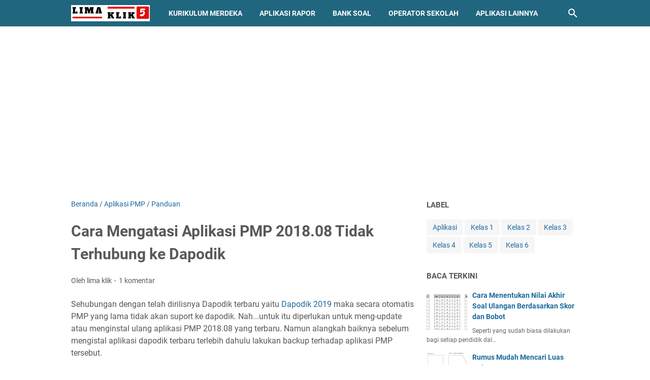

--- FILE ---
content_type: text/html; charset=utf-8
request_url: https://www.google.com/recaptcha/api2/aframe
body_size: 267
content:
<!DOCTYPE HTML><html><head><meta http-equiv="content-type" content="text/html; charset=UTF-8"></head><body><script nonce="EnX3uTDO77sRgKa2-8gJOQ">/** Anti-fraud and anti-abuse applications only. See google.com/recaptcha */ try{var clients={'sodar':'https://pagead2.googlesyndication.com/pagead/sodar?'};window.addEventListener("message",function(a){try{if(a.source===window.parent){var b=JSON.parse(a.data);var c=clients[b['id']];if(c){var d=document.createElement('img');d.src=c+b['params']+'&rc='+(localStorage.getItem("rc::a")?sessionStorage.getItem("rc::b"):"");window.document.body.appendChild(d);sessionStorage.setItem("rc::e",parseInt(sessionStorage.getItem("rc::e")||0)+1);localStorage.setItem("rc::h",'1763774123255');}}}catch(b){}});window.parent.postMessage("_grecaptcha_ready", "*");}catch(b){}</script></body></html>

--- FILE ---
content_type: text/javascript; charset=UTF-8
request_url: https://www.limaklik.com/feeds/posts/summary/-/Panduan?alt=json-in-script&callback=bacaJuga&max-results=5
body_size: 3539
content:
// API callback
bacaJuga({"version":"1.0","encoding":"UTF-8","feed":{"xmlns":"http://www.w3.org/2005/Atom","xmlns$openSearch":"http://a9.com/-/spec/opensearchrss/1.0/","xmlns$blogger":"http://schemas.google.com/blogger/2008","xmlns$georss":"http://www.georss.org/georss","xmlns$gd":"http://schemas.google.com/g/2005","xmlns$thr":"http://purl.org/syndication/thread/1.0","id":{"$t":"tag:blogger.com,1999:blog-4269862056622897843"},"updated":{"$t":"2025-11-09T11:37:42.237+07:00"},"category":[{"term":"Pendidikan"},{"term":"Tips Guru"},{"term":"Belajar"},{"term":"Tips Operator"},{"term":"Inspiration"},{"term":"Panduan"},{"term":"BSE"},{"term":"Kurikulum"},{"term":"Bank Soal"},{"term":"Matematika"},{"term":"Peraturan"},{"term":"Mapel SD"},{"term":"Aplikasi"},{"term":"Aplikasi Dapodik"},{"term":"Siswa Baca"},{"term":"Kurikulum Merdeka"},{"term":"Kelas 5"},{"term":"Kelas 6"},{"term":"USBN"},{"term":"Perangkat"},{"term":"Permendikbud"},{"term":"Aplikasi Rapor"},{"term":"IPA"},{"term":"Penilaian"},{"term":"Tema"},{"term":"Kelas 4"},{"term":"Kelas 3"},{"term":"OSN SD"},{"term":"PKn"},{"term":"UTS\/UKK"},{"term":"Analisis"},{"term":"B.Indonesia"},{"term":"Blog Guru"},{"term":"IPS"},{"term":"Kelas 1"},{"term":"Aplikasi PMP"},{"term":"KKM"},{"term":"Kalender Pendidikan"},{"term":"Kelas 2"},{"term":"Agama"},{"term":"Budi Pekerti"},{"term":"Kisi-kisi"},{"term":"SBDP"},{"term":"Silabus"},{"term":"Akreditasi"},{"term":"Permendikbudristek"},{"term":"Sekolah"}],"title":{"type":"text","$t":"Lima Klik"},"subtitle":{"type":"html","$t":"Blog dengan berbagai informasi seputar Pendidikan, Info Dapodik, tips dalam belajar dan Soal - soal ulangan"},"link":[{"rel":"http://schemas.google.com/g/2005#feed","type":"application/atom+xml","href":"https:\/\/www.limaklik.com\/feeds\/posts\/summary"},{"rel":"self","type":"application/atom+xml","href":"https:\/\/www.blogger.com\/feeds\/4269862056622897843\/posts\/summary\/-\/Panduan?alt=json-in-script\u0026max-results=5"},{"rel":"alternate","type":"text/html","href":"https:\/\/www.limaklik.com\/search\/label\/Panduan"},{"rel":"hub","href":"http://pubsubhubbub.appspot.com/"},{"rel":"next","type":"application/atom+xml","href":"https:\/\/www.blogger.com\/feeds\/4269862056622897843\/posts\/summary\/-\/Panduan\/-\/Panduan?alt=json-in-script\u0026start-index=6\u0026max-results=5"}],"author":[{"name":{"$t":"Seo Warta"},"uri":{"$t":"http:\/\/www.blogger.com\/profile\/17841547841345151804"},"email":{"$t":"noreply@blogger.com"},"gd$image":{"rel":"http://schemas.google.com/g/2005#thumbnail","width":"16","height":"16","src":"https:\/\/img1.blogblog.com\/img\/b16-rounded.gif"}}],"generator":{"version":"7.00","uri":"http://www.blogger.com","$t":"Blogger"},"openSearch$totalResults":{"$t":"23"},"openSearch$startIndex":{"$t":"1"},"openSearch$itemsPerPage":{"$t":"5"},"entry":[{"id":{"$t":"tag:blogger.com,1999:blog-4269862056622897843.post-8469226455749670880"},"published":{"$t":"2023-03-02T17:18:00.002+07:00"},"updated":{"$t":"2023-03-02T17:20:03.282+07:00"},"category":[{"scheme":"http://www.blogger.com/atom/ns#","term":"Panduan"},{"scheme":"http://www.blogger.com/atom/ns#","term":"Tips Operator"}],"title":{"type":"text","$t":"Reset Pasword Akun Belajar id untuk Admin dan Guru"},"summary":{"type":"text","$t":"Kelebihan Akun Belajar idAkun pembelajaran mempunyai beragam kelebihan dari akun Google biasa, salah satunya ialah mempunyai kapasitas penyimpanan Drive 100 GB. Hal ini tentu sangat membantu guru dalam menyimpan file-file yang dapat mendukung pembelajaran tanpa takut kekurangan ruang penyimpanan.INFO PENTINGTelah dirilis fitur ‘Reset Password’ untuk mengubah atau reset kata sandi secara mandiri. "},"link":[{"rel":"replies","type":"application/atom+xml","href":"https:\/\/www.limaklik.com\/feeds\/8469226455749670880\/comments\/default","title":"Posting Komentar"},{"rel":"replies","type":"text/html","href":"https:\/\/www.limaklik.com\/2023\/03\/reset-pasword-akun-belajar-id-untuk.html#comment-form","title":"0 Komentar"},{"rel":"edit","type":"application/atom+xml","href":"https:\/\/www.blogger.com\/feeds\/4269862056622897843\/posts\/default\/8469226455749670880"},{"rel":"self","type":"application/atom+xml","href":"https:\/\/www.blogger.com\/feeds\/4269862056622897843\/posts\/default\/8469226455749670880"},{"rel":"alternate","type":"text/html","href":"https:\/\/www.limaklik.com\/2023\/03\/reset-pasword-akun-belajar-id-untuk.html","title":"Reset Pasword Akun Belajar id untuk Admin dan Guru"}],"author":[{"name":{"$t":"lima klik"},"uri":{"$t":"http:\/\/www.blogger.com\/profile\/11719139592037422942"},"email":{"$t":"noreply@blogger.com"},"gd$image":{"rel":"http://schemas.google.com/g/2005#thumbnail","width":"32","height":"32","src":"\/\/blogger.googleusercontent.com\/img\/b\/R29vZ2xl\/AVvXsEjnyPplA5ug5TfdkSiBbOoCOGXhwvKDJrWAwMJYa76NbOMyADETF2aBrYQJBiw6wj8q7YZPHXUZ37NYpttWKDaMFzyO65dOLH8BZ98cgWs5tVI_TnBRzm0cdIqf97LLOkfbJmAqr9SPWnOjT7cgY4Et019P2Y26xmmSaF9C0qMyykQ3rQ\/s220\/channel%20baru.png"}}],"media$thumbnail":{"xmlns$media":"http://search.yahoo.com/mrss/","url":"https:\/\/blogger.googleusercontent.com\/img\/b\/R29vZ2xl\/AVvXsEjSS9_OnrCnA0za-QIpzMl126k5tOe39MZ9jvtQzaAwTgQWLOnLFSRTqbHE739x1QMbqkD1P5pROHVP3r4L6tsm_kd3s1WF1U2kjGt114G2Ky86BOgPR2k0NlAnOhj-HOV_WvVzRrUpF_dsBDN29ieal0ldOOln4PbAL7kIRDoIehASfD80uHp51OPM_g\/s72-w400-h131-c\/belajar%20id.png","height":"72","width":"72"},"thr$total":{"$t":"0"}},{"id":{"$t":"tag:blogger.com,1999:blog-4269862056622897843.post-7677610131632869852"},"published":{"$t":"2022-06-16T14:35:00.001+07:00"},"updated":{"$t":"2022-06-16T14:35:33.191+07:00"},"category":[{"scheme":"http://www.blogger.com/atom/ns#","term":"Kurikulum Merdeka"},{"scheme":"http://www.blogger.com/atom/ns#","term":"Panduan"}],"title":{"type":"text","$t":"Panduan Pengembangan Projek Penguatan Profil Pelajar Pancasila"},"summary":{"type":"text","$t":"\u0026nbsp;Panduan Pengembangan Projek Penguatan Profil Pelajar Pancasila ini disusun untuk membantu pendidik dan kepala satuan pendidikan dalam mengembangkan projek penguatan Profil Pelajar Pancasila. Panduan ini diharapkan menjadi salah satu sumber informasi yang dapat dirujuk oleh pendidik dalam merancang dan melaksanakan projek.Panduan ini memuat prinsip-prinsip, komponen-komponen, tahapan, "},"link":[{"rel":"replies","type":"application/atom+xml","href":"https:\/\/www.limaklik.com\/feeds\/7677610131632869852\/comments\/default","title":"Posting Komentar"},{"rel":"replies","type":"text/html","href":"https:\/\/www.limaklik.com\/2022\/06\/Panduan Pengembangan Projek Penguatan Profil Pelajar Pancasila.html#comment-form","title":"0 Komentar"},{"rel":"edit","type":"application/atom+xml","href":"https:\/\/www.blogger.com\/feeds\/4269862056622897843\/posts\/default\/7677610131632869852"},{"rel":"self","type":"application/atom+xml","href":"https:\/\/www.blogger.com\/feeds\/4269862056622897843\/posts\/default\/7677610131632869852"},{"rel":"alternate","type":"text/html","href":"https:\/\/www.limaklik.com\/2022\/06\/Panduan Pengembangan Projek Penguatan Profil Pelajar Pancasila.html","title":"Panduan Pengembangan Projek Penguatan Profil Pelajar Pancasila"}],"author":[{"name":{"$t":"lima klik"},"uri":{"$t":"http:\/\/www.blogger.com\/profile\/11719139592037422942"},"email":{"$t":"noreply@blogger.com"},"gd$image":{"rel":"http://schemas.google.com/g/2005#thumbnail","width":"32","height":"32","src":"\/\/blogger.googleusercontent.com\/img\/b\/R29vZ2xl\/AVvXsEjnyPplA5ug5TfdkSiBbOoCOGXhwvKDJrWAwMJYa76NbOMyADETF2aBrYQJBiw6wj8q7YZPHXUZ37NYpttWKDaMFzyO65dOLH8BZ98cgWs5tVI_TnBRzm0cdIqf97LLOkfbJmAqr9SPWnOjT7cgY4Et019P2Y26xmmSaF9C0qMyykQ3rQ\/s220\/channel%20baru.png"}}],"media$thumbnail":{"xmlns$media":"http://search.yahoo.com/mrss/","url":"https:\/\/blogger.googleusercontent.com\/img\/b\/R29vZ2xl\/AVvXsEgEtZBvh-qjRADu5S80I26xxZcH0IJZ3SzGPAEa5FcqVhqXh8mB4wyJerDAoAQJ0_tnmSnNZ_HdbTE8CXScaDrD9wd3Lzhc10O1fxy_YW7MBsVBCVwWOZ354rZTi-5b2WQ2rRrJcJ43tbuijLzpit20NP-TCC9gmV3n3twsY_pq2oMk-0UEDpYqC2J1Rw\/s72-c\/Profil%20Pancasila.jpg","height":"72","width":"72"},"thr$total":{"$t":"0"}},{"id":{"$t":"tag:blogger.com,1999:blog-4269862056622897843.post-7663617384470065080"},"published":{"$t":"2022-01-09T08:30:00.003+07:00"},"updated":{"$t":"2022-01-09T08:40:15.198+07:00"},"category":[{"scheme":"http://www.blogger.com/atom/ns#","term":"Panduan"},{"scheme":"http://www.blogger.com/atom/ns#","term":"Pendidikan"}],"title":{"type":"text","$t":"Contoh SOP dan Panduan Pembelajaran Tatap Muka Mengacu pada SKB 4 Menteri Terbaru"},"summary":{"type":"text","$t":"Pada SKB 4 Menteri yaitu\u0026nbsp; Surat Keputusan Bersama Menteri Pendidikan dan Kebudayaan Riset dan Teknologi Nomor 05\/KB\/2021, Menteri Agama\u0026nbsp;\u0026nbsp;Nomor 1347 tahun 2021, Menteri Kesehatan Nomor HK.01.08\/ MENKES\/6678\/2021, dan Menteri Dalam Negeri Republik Indonesia Nomor 443-5847 tahun 2021 Tentang Panduan penyelenggaraan Pembelajaran Di Masa Pandemi Corona Virus Disease 2019 (COVID-19) "},"link":[{"rel":"replies","type":"application/atom+xml","href":"https:\/\/www.limaklik.com\/feeds\/7663617384470065080\/comments\/default","title":"Posting Komentar"},{"rel":"replies","type":"text/html","href":"https:\/\/www.limaklik.com\/2022\/01\/contoh-sop-dan-panduan-pembelajaran.html#comment-form","title":"0 Komentar"},{"rel":"edit","type":"application/atom+xml","href":"https:\/\/www.blogger.com\/feeds\/4269862056622897843\/posts\/default\/7663617384470065080"},{"rel":"self","type":"application/atom+xml","href":"https:\/\/www.blogger.com\/feeds\/4269862056622897843\/posts\/default\/7663617384470065080"},{"rel":"alternate","type":"text/html","href":"https:\/\/www.limaklik.com\/2022\/01\/contoh-sop-dan-panduan-pembelajaran.html","title":"Contoh SOP dan Panduan Pembelajaran Tatap Muka Mengacu pada SKB 4 Menteri Terbaru"}],"author":[{"name":{"$t":"lima klik"},"uri":{"$t":"http:\/\/www.blogger.com\/profile\/11719139592037422942"},"email":{"$t":"noreply@blogger.com"},"gd$image":{"rel":"http://schemas.google.com/g/2005#thumbnail","width":"32","height":"32","src":"\/\/blogger.googleusercontent.com\/img\/b\/R29vZ2xl\/AVvXsEjnyPplA5ug5TfdkSiBbOoCOGXhwvKDJrWAwMJYa76NbOMyADETF2aBrYQJBiw6wj8q7YZPHXUZ37NYpttWKDaMFzyO65dOLH8BZ98cgWs5tVI_TnBRzm0cdIqf97LLOkfbJmAqr9SPWnOjT7cgY4Et019P2Y26xmmSaF9C0qMyykQ3rQ\/s220\/channel%20baru.png"}}],"media$thumbnail":{"xmlns$media":"http://search.yahoo.com/mrss/","url":"https:\/\/blogger.googleusercontent.com\/img\/a\/AVvXsEga59qe6tN_QhevR2Rshi-V3zkhrNxJjDUXzz-C82RTPQoKiC3lyPyJzb5wl6fXimeVn3rJzN9EJ2m-wGTizMzwUqBxKc7dEU4Dj77f_q2o3Rw3KxM-_1zTjCE4OfU6HTJEii1etokz7WU-DfErL5V2JI12Z2MPZgqs98e8ICSKGrnE-JtCw1n-P55Pow=s72-c","height":"72","width":"72"},"thr$total":{"$t":"0"}},{"id":{"$t":"tag:blogger.com,1999:blog-4269862056622897843.post-6031101829480499956"},"published":{"$t":"2021-08-22T13:10:00.001+07:00"},"updated":{"$t":"2021-08-22T13:10:23.011+07:00"},"category":[{"scheme":"http://www.blogger.com/atom/ns#","term":"Panduan"},{"scheme":"http://www.blogger.com/atom/ns#","term":"Pendidikan"},{"scheme":"http://www.blogger.com/atom/ns#","term":"USBN"}],"title":{"type":"text","$t":"POS Penyelenggaraan Asesmen Nasional 2021"},"summary":{"type":"text","$t":"Bahwa untuk melaksanakan ketentuan Pasal 12 Peraturan Menteri Pendidikan, Kebudayaan, Riset, dan Teknologi Nomor 17 Tahun 2021 tentang Asesmen Nasional, perlu menetapkan Peraturan Kepala Badan Standar, Kurikulum, dan Asesmen Pendidikan tentang Prosedur Operasional Standar Penyelenggaraan Asesmen Nasional Tahun 2021;Dalam Peraturam Kepala Badan ini yang dimaksud dengan:Prosedur Operasi Standar "},"link":[{"rel":"replies","type":"application/atom+xml","href":"https:\/\/www.limaklik.com\/feeds\/6031101829480499956\/comments\/default","title":"Posting Komentar"},{"rel":"replies","type":"text/html","href":"https:\/\/www.limaklik.com\/2021\/08\/pos-penyelenggaraan-asesmen-nasional.html#comment-form","title":"0 Komentar"},{"rel":"edit","type":"application/atom+xml","href":"https:\/\/www.blogger.com\/feeds\/4269862056622897843\/posts\/default\/6031101829480499956"},{"rel":"self","type":"application/atom+xml","href":"https:\/\/www.blogger.com\/feeds\/4269862056622897843\/posts\/default\/6031101829480499956"},{"rel":"alternate","type":"text/html","href":"https:\/\/www.limaklik.com\/2021\/08\/pos-penyelenggaraan-asesmen-nasional.html","title":"POS Penyelenggaraan Asesmen Nasional 2021"}],"author":[{"name":{"$t":"lima klik"},"uri":{"$t":"http:\/\/www.blogger.com\/profile\/11719139592037422942"},"email":{"$t":"noreply@blogger.com"},"gd$image":{"rel":"http://schemas.google.com/g/2005#thumbnail","width":"32","height":"32","src":"\/\/blogger.googleusercontent.com\/img\/b\/R29vZ2xl\/AVvXsEjnyPplA5ug5TfdkSiBbOoCOGXhwvKDJrWAwMJYa76NbOMyADETF2aBrYQJBiw6wj8q7YZPHXUZ37NYpttWKDaMFzyO65dOLH8BZ98cgWs5tVI_TnBRzm0cdIqf97LLOkfbJmAqr9SPWnOjT7cgY4Et019P2Y26xmmSaF9C0qMyykQ3rQ\/s220\/channel%20baru.png"}}],"media$thumbnail":{"xmlns$media":"http://search.yahoo.com/mrss/","url":"https:\/\/blogger.googleusercontent.com\/img\/b\/R29vZ2xl\/AVvXsEh0Soext6Y7dY8rl1HolsnhzEF-SWwiGV5SynhyphenhyphenTFYlDDZAiMskRZ8IS_VKvWINwUcLKXYyqAlun_decqnSDP1e7Y6Smti-HYgGh0SOdloKRcdUkigXBj9iNPvYtnAkRoTjij8BZ_pTEIw1\/s72-c\/pos+an.png","height":"72","width":"72"},"thr$total":{"$t":"0"}},{"id":{"$t":"tag:blogger.com,1999:blog-4269862056622897843.post-3357928299538376542"},"published":{"$t":"2020-03-17T20:44:00.000+07:00"},"updated":{"$t":"2020-03-17T20:44:42.853+07:00"},"category":[{"scheme":"http://www.blogger.com/atom/ns#","term":"Panduan"},{"scheme":"http://www.blogger.com/atom/ns#","term":"Pendidikan"},{"scheme":"http://www.blogger.com/atom/ns#","term":"Tips Guru"}],"title":{"type":"text","$t":"Cara Membuat Tugas Online dengan Google Form"},"summary":{"type":"text","$t":"Seiring perkembangan zaman, cara belajarpun ada banyak cara yang bisa dilakukan. Beberapa tugas siswa bisa dikerjakan secara daring. Dengan membuat kelompok-kelompok belajar online seperti group whatsapp, telegram, google clasroom atau yang lainnya.\n\nKhusu kali ini saya akan berbagi tutorial tentang cara bagaimana sih membuat tugas - tugas online menggunakan google formulir yang memang sudah "},"link":[{"rel":"replies","type":"application/atom+xml","href":"https:\/\/www.limaklik.com\/feeds\/3357928299538376542\/comments\/default","title":"Posting Komentar"},{"rel":"replies","type":"text/html","href":"https:\/\/www.limaklik.com\/2020\/03\/cara-membuat-tugas-online-dengan-google-form.html#comment-form","title":"0 Komentar"},{"rel":"edit","type":"application/atom+xml","href":"https:\/\/www.blogger.com\/feeds\/4269862056622897843\/posts\/default\/3357928299538376542"},{"rel":"self","type":"application/atom+xml","href":"https:\/\/www.blogger.com\/feeds\/4269862056622897843\/posts\/default\/3357928299538376542"},{"rel":"alternate","type":"text/html","href":"https:\/\/www.limaklik.com\/2020\/03\/cara-membuat-tugas-online-dengan-google-form.html","title":"Cara Membuat Tugas Online dengan Google Form"}],"author":[{"name":{"$t":"lima klik"},"uri":{"$t":"http:\/\/www.blogger.com\/profile\/11719139592037422942"},"email":{"$t":"noreply@blogger.com"},"gd$image":{"rel":"http://schemas.google.com/g/2005#thumbnail","width":"32","height":"32","src":"\/\/blogger.googleusercontent.com\/img\/b\/R29vZ2xl\/AVvXsEjnyPplA5ug5TfdkSiBbOoCOGXhwvKDJrWAwMJYa76NbOMyADETF2aBrYQJBiw6wj8q7YZPHXUZ37NYpttWKDaMFzyO65dOLH8BZ98cgWs5tVI_TnBRzm0cdIqf97LLOkfbJmAqr9SPWnOjT7cgY4Et019P2Y26xmmSaF9C0qMyykQ3rQ\/s220\/channel%20baru.png"}}],"media$thumbnail":{"xmlns$media":"http://search.yahoo.com/mrss/","url":"https:\/\/blogger.googleusercontent.com\/img\/b\/R29vZ2xl\/AVvXsEg2IqyaJ90Et_IBkmXYoGab_eWrUgBvFMOd_0EhwNn6IuzMX9HgorOAjEuU0H6k7lsme2rDbX2V0SGZXBmLdyUcUZ6HHUOBbIOCkUav2w5X6ESDpGr_8pOBe_LmJoAT9Vt4Zhzk_9sHAT_V\/s72-c\/form.jpg","height":"72","width":"72"},"thr$total":{"$t":"0"}}]}});

--- FILE ---
content_type: text/javascript; charset=UTF-8
request_url: https://www.limaklik.com/feeds/posts/default/-/Panduan?alt=json-in-script&orderby=updated&start-index=14&max-results=5&callback=msRelatedPosts
body_size: 3446
content:
// API callback
msRelatedPosts({"version":"1.0","encoding":"UTF-8","feed":{"xmlns":"http://www.w3.org/2005/Atom","xmlns$openSearch":"http://a9.com/-/spec/opensearchrss/1.0/","xmlns$blogger":"http://schemas.google.com/blogger/2008","xmlns$georss":"http://www.georss.org/georss","xmlns$gd":"http://schemas.google.com/g/2005","xmlns$thr":"http://purl.org/syndication/thread/1.0","id":{"$t":"tag:blogger.com,1999:blog-4269862056622897843"},"updated":{"$t":"2025-11-09T11:37:42.237+07:00"},"category":[{"term":"Pendidikan"},{"term":"Tips Guru"},{"term":"Belajar"},{"term":"Tips Operator"},{"term":"Inspiration"},{"term":"Panduan"},{"term":"BSE"},{"term":"Kurikulum"},{"term":"Bank Soal"},{"term":"Matematika"},{"term":"Peraturan"},{"term":"Mapel SD"},{"term":"Aplikasi"},{"term":"Aplikasi Dapodik"},{"term":"Siswa Baca"},{"term":"Kurikulum Merdeka"},{"term":"Kelas 5"},{"term":"Kelas 6"},{"term":"USBN"},{"term":"Perangkat"},{"term":"Permendikbud"},{"term":"Aplikasi Rapor"},{"term":"IPA"},{"term":"Penilaian"},{"term":"Tema"},{"term":"Kelas 4"},{"term":"Kelas 3"},{"term":"OSN SD"},{"term":"PKn"},{"term":"UTS\/UKK"},{"term":"Analisis"},{"term":"B.Indonesia"},{"term":"Blog Guru"},{"term":"IPS"},{"term":"Kelas 1"},{"term":"Aplikasi PMP"},{"term":"KKM"},{"term":"Kalender Pendidikan"},{"term":"Kelas 2"},{"term":"Agama"},{"term":"Budi Pekerti"},{"term":"Kisi-kisi"},{"term":"SBDP"},{"term":"Silabus"},{"term":"Akreditasi"},{"term":"Permendikbudristek"},{"term":"Sekolah"}],"title":{"type":"text","$t":"Lima Klik"},"subtitle":{"type":"html","$t":"Blog dengan berbagai informasi seputar Pendidikan, Info Dapodik, tips dalam belajar dan Soal - soal ulangan"},"link":[{"rel":"http://schemas.google.com/g/2005#feed","type":"application/atom+xml","href":"https:\/\/www.limaklik.com\/feeds\/posts\/default"},{"rel":"self","type":"application/atom+xml","href":"https:\/\/www.blogger.com\/feeds\/4269862056622897843\/posts\/default\/-\/Panduan?alt=json-in-script\u0026start-index=14\u0026max-results=5\u0026orderby=updated"},{"rel":"alternate","type":"text/html","href":"https:\/\/www.limaklik.com\/search\/label\/Panduan"},{"rel":"hub","href":"http://pubsubhubbub.appspot.com/"},{"rel":"previous","type":"application/atom+xml","href":"https:\/\/www.blogger.com\/feeds\/4269862056622897843\/posts\/default\/-\/Panduan\/-\/Panduan?alt=json-in-script\u0026start-index=9\u0026max-results=5\u0026orderby=updated"},{"rel":"next","type":"application/atom+xml","href":"https:\/\/www.blogger.com\/feeds\/4269862056622897843\/posts\/default\/-\/Panduan\/-\/Panduan?alt=json-in-script\u0026start-index=19\u0026max-results=5\u0026orderby=updated"}],"author":[{"name":{"$t":"Seo Warta"},"uri":{"$t":"http:\/\/www.blogger.com\/profile\/17841547841345151804"},"email":{"$t":"noreply@blogger.com"},"gd$image":{"rel":"http://schemas.google.com/g/2005#thumbnail","width":"16","height":"16","src":"https:\/\/img1.blogblog.com\/img\/b16-rounded.gif"}}],"generator":{"version":"7.00","uri":"http://www.blogger.com","$t":"Blogger"},"openSearch$totalResults":{"$t":"23"},"openSearch$startIndex":{"$t":"14"},"openSearch$itemsPerPage":{"$t":"5"},"entry":[{"id":{"$t":"tag:blogger.com,1999:blog-4269862056622897843.post-349277202398314828"},"published":{"$t":"2018-10-14T20:03:00.000+07:00"},"updated":{"$t":"2018-10-14T20:03:30.129+07:00"},"category":[{"scheme":"http://www.blogger.com/atom/ns#","term":"Panduan"},{"scheme":"http://www.blogger.com/atom/ns#","term":"Tips Operator"}],"title":{"type":"text","$t":"Materi Bimtek Dapodik Dasar dan Menengah (RKAS) Tahun 2018"},"summary":{"type":"text","$t":"Dalam kesempatan ini saya ingin berbagi tentang materi Bimbingan Teknis Data Pokok Pendidikan Dasar dan Menengah (RKAS) Tahun 2018 yang saya ikuti pada tanggal 08 s.d. 10 Oktober bertempat di LPMP Bali bersama rekan - rekan operator lain di Kabupaten\/Kota yang ada di Bali.\n\nAdapun yang melatar belakangi diadakan Bimtek ini sesuai Buku Panduan yang di didapat adalah :\n\n\n\n\nLatar Belakang\n\nData "},"link":[{"rel":"replies","type":"application/atom+xml","href":"https:\/\/www.limaklik.com\/feeds\/349277202398314828\/comments\/default","title":"Posting Komentar"},{"rel":"replies","type":"text/html","href":"https:\/\/www.limaklik.com\/2018\/10\/materi-bimtek-dapodik-dasar-dan-menengah.html#comment-form","title":"1 Komentar"},{"rel":"edit","type":"application/atom+xml","href":"https:\/\/www.blogger.com\/feeds\/4269862056622897843\/posts\/default\/349277202398314828"},{"rel":"self","type":"application/atom+xml","href":"https:\/\/www.blogger.com\/feeds\/4269862056622897843\/posts\/default\/349277202398314828"},{"rel":"alternate","type":"text/html","href":"https:\/\/www.limaklik.com\/2018\/10\/materi-bimtek-dapodik-dasar-dan-menengah.html","title":"Materi Bimtek Dapodik Dasar dan Menengah (RKAS) Tahun 2018"}],"author":[{"name":{"$t":"lima klik"},"uri":{"$t":"http:\/\/www.blogger.com\/profile\/11719139592037422942"},"email":{"$t":"noreply@blogger.com"},"gd$image":{"rel":"http://schemas.google.com/g/2005#thumbnail","width":"32","height":"32","src":"\/\/blogger.googleusercontent.com\/img\/b\/R29vZ2xl\/AVvXsEjnyPplA5ug5TfdkSiBbOoCOGXhwvKDJrWAwMJYa76NbOMyADETF2aBrYQJBiw6wj8q7YZPHXUZ37NYpttWKDaMFzyO65dOLH8BZ98cgWs5tVI_TnBRzm0cdIqf97LLOkfbJmAqr9SPWnOjT7cgY4Et019P2Y26xmmSaF9C0qMyykQ3rQ\/s220\/channel%20baru.png"}}],"media$thumbnail":{"xmlns$media":"http://search.yahoo.com/mrss/","url":"https:\/\/blogger.googleusercontent.com\/img\/b\/R29vZ2xl\/AVvXsEgebnaB-VD6yUXlb_151WhS_xBTa-vpNOo36jYMfEbIVbotJOYzQwIu852OjApZXskivN5r6DnF6pT9TepDRL8p8prAB3OmAL_YZADywgltO8KDfkDrFPqX_8dj0tMFwZIoM7cvqMnGoHHQ\/s72-c\/Bimtek-Dapodik.jpg","height":"72","width":"72"},"thr$total":{"$t":"1"}},{"id":{"$t":"tag:blogger.com,1999:blog-4269862056622897843.post-4154088502409438826"},"published":{"$t":"2018-10-06T21:19:00.000+07:00"},"updated":{"$t":"2018-10-06T21:19:25.019+07:00"},"category":[{"scheme":"http://www.blogger.com/atom/ns#","term":"Aplikasi Dapodik"},{"scheme":"http://www.blogger.com/atom/ns#","term":"Panduan"},{"scheme":"http://www.blogger.com/atom/ns#","term":"Tips Operator"}],"title":{"type":"text","$t":"Instal Geisa Client Agar Hadir GTK Terhubung ke Dapodik Secara Online"},"summary":{"type":"text","$t":"Bagi sekolah yang sudah punya mesin finger print sesuai info yang didapat tidak perlu mengisi kehadiran di alamat\u0026nbsp;http:\/\/hadir.gtk.kemdikbud.go.id\/v.2\/ karena sudah bisa secara langsung terhubung ke mesin fingerprint dengan melakukan beberapa langkah yaitu dengan menginstal terlebih dahulu aplikasi Geisa Client (baru bisa untuk Dikdasmen saja. Untuk PAUD belum bisa).\n\nJika kehadiran sudah "},"link":[{"rel":"replies","type":"application/atom+xml","href":"https:\/\/www.limaklik.com\/feeds\/4154088502409438826\/comments\/default","title":"Posting Komentar"},{"rel":"replies","type":"text/html","href":"https:\/\/www.limaklik.com\/2018\/10\/instal-geisa-client-agar-hadir-gtk-terhubung-dapodik.html#comment-form","title":"0 Komentar"},{"rel":"edit","type":"application/atom+xml","href":"https:\/\/www.blogger.com\/feeds\/4269862056622897843\/posts\/default\/4154088502409438826"},{"rel":"self","type":"application/atom+xml","href":"https:\/\/www.blogger.com\/feeds\/4269862056622897843\/posts\/default\/4154088502409438826"},{"rel":"alternate","type":"text/html","href":"https:\/\/www.limaklik.com\/2018\/10\/instal-geisa-client-agar-hadir-gtk-terhubung-dapodik.html","title":"Instal Geisa Client Agar Hadir GTK Terhubung ke Dapodik Secara Online"}],"author":[{"name":{"$t":"lima klik"},"uri":{"$t":"http:\/\/www.blogger.com\/profile\/11719139592037422942"},"email":{"$t":"noreply@blogger.com"},"gd$image":{"rel":"http://schemas.google.com/g/2005#thumbnail","width":"32","height":"32","src":"\/\/blogger.googleusercontent.com\/img\/b\/R29vZ2xl\/AVvXsEjnyPplA5ug5TfdkSiBbOoCOGXhwvKDJrWAwMJYa76NbOMyADETF2aBrYQJBiw6wj8q7YZPHXUZ37NYpttWKDaMFzyO65dOLH8BZ98cgWs5tVI_TnBRzm0cdIqf97LLOkfbJmAqr9SPWnOjT7cgY4Et019P2Y26xmmSaF9C0qMyykQ3rQ\/s220\/channel%20baru.png"}}],"media$thumbnail":{"xmlns$media":"http://search.yahoo.com/mrss/","url":"https:\/\/blogger.googleusercontent.com\/img\/b\/R29vZ2xl\/AVvXsEhF6oNwQXBpU3UHuFB-3lxeMbpVkrb4MRArUqi2ITEI3I80TzZy1B-CHjYSVWwqSY7CBQisI7nmHPtgDpLIKUgUvG1DAeB781Etjx1efhNA-KUG9WQx0vG7jqrqek1SpK3OMxMafFkZZk6I\/s72-c\/Geisa-client.jpg","height":"72","width":"72"},"thr$total":{"$t":"0"}},{"id":{"$t":"tag:blogger.com,1999:blog-4269862056622897843.post-407811430341615809"},"published":{"$t":"2018-10-03T21:07:00.001+07:00"},"updated":{"$t":"2018-10-03T21:07:57.895+07:00"},"category":[{"scheme":"http://www.blogger.com/atom/ns#","term":"Panduan"},{"scheme":"http://www.blogger.com/atom/ns#","term":"Tips Operator"}],"title":{"type":"text","$t":"Cara Pengajuan NUPTK pada Verval PTK Update Versi Terbaru 2.2"},"summary":{"type":"text","$t":"\n\n\nDengan adanya penampilan terbaru pada verval ptk disini saya akan sedikit mengulas terhadap fitur -fitur yang ada pada menu tersebut. Terutama dalam hal cara pengajuan NUPTK bagi Pendidik dan Tenaga Kependidikan yang belum memiliki NUPTK.\n\nHal yang baru pada update versi 2.2 adalah pada Menu baru Upload ulang SK, untuk PTK yang ditolak hanya SK nya saja dan pada Menu baru (Data Lama) yang "},"link":[{"rel":"replies","type":"application/atom+xml","href":"https:\/\/www.limaklik.com\/feeds\/407811430341615809\/comments\/default","title":"Posting Komentar"},{"rel":"replies","type":"text/html","href":"https:\/\/www.limaklik.com\/2018\/10\/cara-pengajuan-nuptk-pada-verval-ptk.html#comment-form","title":"0 Komentar"},{"rel":"edit","type":"application/atom+xml","href":"https:\/\/www.blogger.com\/feeds\/4269862056622897843\/posts\/default\/407811430341615809"},{"rel":"self","type":"application/atom+xml","href":"https:\/\/www.blogger.com\/feeds\/4269862056622897843\/posts\/default\/407811430341615809"},{"rel":"alternate","type":"text/html","href":"https:\/\/www.limaklik.com\/2018\/10\/cara-pengajuan-nuptk-pada-verval-ptk.html","title":"Cara Pengajuan NUPTK pada Verval PTK Update Versi Terbaru 2.2"}],"author":[{"name":{"$t":"lima klik"},"uri":{"$t":"http:\/\/www.blogger.com\/profile\/11719139592037422942"},"email":{"$t":"noreply@blogger.com"},"gd$image":{"rel":"http://schemas.google.com/g/2005#thumbnail","width":"32","height":"32","src":"\/\/blogger.googleusercontent.com\/img\/b\/R29vZ2xl\/AVvXsEjnyPplA5ug5TfdkSiBbOoCOGXhwvKDJrWAwMJYa76NbOMyADETF2aBrYQJBiw6wj8q7YZPHXUZ37NYpttWKDaMFzyO65dOLH8BZ98cgWs5tVI_TnBRzm0cdIqf97LLOkfbJmAqr9SPWnOjT7cgY4Et019P2Y26xmmSaF9C0qMyykQ3rQ\/s220\/channel%20baru.png"}}],"media$thumbnail":{"xmlns$media":"http://search.yahoo.com/mrss/","url":"https:\/\/blogger.googleusercontent.com\/img\/b\/R29vZ2xl\/AVvXsEhBrAu2BWdisHWg7PtVh6EiilCIcG3IOUaomx-_uFO50vD6pFlnfsjvSUkdEe7NJtUcGeCr9vUZe9C5QTpv-Ra18Of9vRrqfWwfj6RU4em_NGLgVh_01-LyGIVgV_XsH4XVRtD_g9MB-TiO\/s72-c\/pengajuan-nuptk.jpg","height":"72","width":"72"},"thr$total":{"$t":"0"}},{"id":{"$t":"tag:blogger.com,1999:blog-4269862056622897843.post-7515664369690323037"},"published":{"$t":"2018-09-01T18:19:00.000+07:00"},"updated":{"$t":"2018-09-01T18:20:15.492+07:00"},"category":[{"scheme":"http://www.blogger.com/atom/ns#","term":"Aplikasi PMP"},{"scheme":"http://www.blogger.com/atom/ns#","term":"Panduan"}],"title":{"type":"text","$t":"Cara Mengatasi Aplikasi PMP 2018.08 Tidak Terhubung ke Dapodik"},"summary":{"type":"text","$t":"Sehubungan dengan telah dirilisnya Dapodik terbaru yaitu Dapodik 2019\u0026nbsp;maka secara otomatis PMP yang lama tidak akan suport ke dapodik. Nah...untuk itu diperlukan untuk meng-update atau menginstal ulang aplikasi PMP 2018.08 yang terbaru. Namun alangkah baiknya sebelum mengistal aplikasi dapodik terbaru terlebih dahulu lakukan backup terhadap aplikasi PMP tersebut.\n\n\n\n\n\nSelanjutnya para "},"link":[{"rel":"replies","type":"application/atom+xml","href":"https:\/\/www.limaklik.com\/feeds\/7515664369690323037\/comments\/default","title":"Posting Komentar"},{"rel":"replies","type":"text/html","href":"https:\/\/www.limaklik.com\/2018\/09\/cara-mengatasi-aplikasi-pmp-2018-08.html#comment-form","title":"1 Komentar"},{"rel":"edit","type":"application/atom+xml","href":"https:\/\/www.blogger.com\/feeds\/4269862056622897843\/posts\/default\/7515664369690323037"},{"rel":"self","type":"application/atom+xml","href":"https:\/\/www.blogger.com\/feeds\/4269862056622897843\/posts\/default\/7515664369690323037"},{"rel":"alternate","type":"text/html","href":"https:\/\/www.limaklik.com\/2018\/09\/cara-mengatasi-aplikasi-pmp-2018-08.html","title":"Cara Mengatasi Aplikasi PMP 2018.08 Tidak Terhubung ke Dapodik"}],"author":[{"name":{"$t":"lima klik"},"uri":{"$t":"http:\/\/www.blogger.com\/profile\/11719139592037422942"},"email":{"$t":"noreply@blogger.com"},"gd$image":{"rel":"http://schemas.google.com/g/2005#thumbnail","width":"32","height":"32","src":"\/\/blogger.googleusercontent.com\/img\/b\/R29vZ2xl\/AVvXsEjnyPplA5ug5TfdkSiBbOoCOGXhwvKDJrWAwMJYa76NbOMyADETF2aBrYQJBiw6wj8q7YZPHXUZ37NYpttWKDaMFzyO65dOLH8BZ98cgWs5tVI_TnBRzm0cdIqf97LLOkfbJmAqr9SPWnOjT7cgY4Et019P2Y26xmmSaF9C0qMyykQ3rQ\/s220\/channel%20baru.png"}}],"media$thumbnail":{"xmlns$media":"http://search.yahoo.com/mrss/","url":"https:\/\/blogger.googleusercontent.com\/img\/b\/R29vZ2xl\/AVvXsEhJmdDYnhuZa-RBr_gbvXIbYdNRTNBlRPv-vqFdUUtbFMyDtOzXgG5q6556WNZU-jIItUIKQjUjLMbDmS8pbwopEWugeRb5iXQ-JqGaMaRDAk0isp_7U106Jl0oJ4ZTLDqsdau7SW6SGWcZ\/s72-c\/aplikasi-pmp.jpg","height":"72","width":"72"},"thr$total":{"$t":"1"}},{"id":{"$t":"tag:blogger.com,1999:blog-4269862056622897843.post-6881640892053691058"},"published":{"$t":"2018-08-21T20:44:00.001+07:00"},"updated":{"$t":"2018-08-30T07:00:57.725+07:00"},"category":[{"scheme":"http://www.blogger.com/atom/ns#","term":"Aplikasi Dapodik"},{"scheme":"http://www.blogger.com/atom/ns#","term":"Panduan"},{"scheme":"http://www.blogger.com/atom/ns#","term":"Tips Operator"}],"title":{"type":"text","$t":"Tarik Peserta Didik Online Versi Dapodik 2019"},"summary":{"type":"text","$t":"Dengan dirilisnya Dapodik pada tanggal 17 Agustus 2018 untuk tarik data peserta didik secara online hanya dapat di akses melalui laman https:\/\/data.dikdasmen.kemdikbud.go.id\u0026nbsp;sedangkan pada laman http:\/\/dapo.dikdasmen.kemdikbud.go.id login pada Operator Sekolah sempat ada pesan System Error (Sistem mengalami masalah saat memanggil halaman tujuan) tetapi sekarang ini sudah berjalan dengan "},"link":[{"rel":"replies","type":"application/atom+xml","href":"https:\/\/www.limaklik.com\/feeds\/6881640892053691058\/comments\/default","title":"Posting Komentar"},{"rel":"replies","type":"text/html","href":"https:\/\/www.limaklik.com\/2018\/08\/tarik-peserta-didik-online-versi-dapodik-2019.html#comment-form","title":"0 Komentar"},{"rel":"edit","type":"application/atom+xml","href":"https:\/\/www.blogger.com\/feeds\/4269862056622897843\/posts\/default\/6881640892053691058"},{"rel":"self","type":"application/atom+xml","href":"https:\/\/www.blogger.com\/feeds\/4269862056622897843\/posts\/default\/6881640892053691058"},{"rel":"alternate","type":"text/html","href":"https:\/\/www.limaklik.com\/2018\/08\/tarik-peserta-didik-online-versi-dapodik-2019.html","title":"Tarik Peserta Didik Online Versi Dapodik 2019"}],"author":[{"name":{"$t":"lima klik"},"uri":{"$t":"http:\/\/www.blogger.com\/profile\/11719139592037422942"},"email":{"$t":"noreply@blogger.com"},"gd$image":{"rel":"http://schemas.google.com/g/2005#thumbnail","width":"32","height":"32","src":"\/\/blogger.googleusercontent.com\/img\/b\/R29vZ2xl\/AVvXsEjnyPplA5ug5TfdkSiBbOoCOGXhwvKDJrWAwMJYa76NbOMyADETF2aBrYQJBiw6wj8q7YZPHXUZ37NYpttWKDaMFzyO65dOLH8BZ98cgWs5tVI_TnBRzm0cdIqf97LLOkfbJmAqr9SPWnOjT7cgY4Et019P2Y26xmmSaF9C0qMyykQ3rQ\/s220\/channel%20baru.png"}}],"media$thumbnail":{"xmlns$media":"http://search.yahoo.com/mrss/","url":"https:\/\/blogger.googleusercontent.com\/img\/b\/R29vZ2xl\/AVvXsEgQCYys3fevY4V6jTzoF1wVljNKlSFhr27P7eRr6-a5qLs9_0HY8nrUfitgT6UWBglbfCruphUdCwzqxPaQeQWWTQnbseoHLw6BwPZ9dIgPnZY04XORrB85UdGg2zY59Y0OmYb7Hi7AyEwz\/s72-c\/kelola-data.jpg","height":"72","width":"72"},"thr$total":{"$t":"0"}}]}});

--- FILE ---
content_type: text/javascript; charset=UTF-8
request_url: https://www.limaklik.com/feeds/posts/summary/-/Aplikasi%20PMP?alt=json-in-script&callback=bacaJuga&max-results=5
body_size: 2684
content:
// API callback
bacaJuga({"version":"1.0","encoding":"UTF-8","feed":{"xmlns":"http://www.w3.org/2005/Atom","xmlns$openSearch":"http://a9.com/-/spec/opensearchrss/1.0/","xmlns$blogger":"http://schemas.google.com/blogger/2008","xmlns$georss":"http://www.georss.org/georss","xmlns$gd":"http://schemas.google.com/g/2005","xmlns$thr":"http://purl.org/syndication/thread/1.0","id":{"$t":"tag:blogger.com,1999:blog-4269862056622897843"},"updated":{"$t":"2025-11-09T11:37:42.237+07:00"},"category":[{"term":"Pendidikan"},{"term":"Tips Guru"},{"term":"Belajar"},{"term":"Tips Operator"},{"term":"Inspiration"},{"term":"Panduan"},{"term":"BSE"},{"term":"Kurikulum"},{"term":"Bank Soal"},{"term":"Matematika"},{"term":"Peraturan"},{"term":"Mapel SD"},{"term":"Aplikasi"},{"term":"Aplikasi Dapodik"},{"term":"Siswa Baca"},{"term":"Kurikulum Merdeka"},{"term":"Kelas 5"},{"term":"Kelas 6"},{"term":"USBN"},{"term":"Perangkat"},{"term":"Permendikbud"},{"term":"Aplikasi Rapor"},{"term":"IPA"},{"term":"Penilaian"},{"term":"Tema"},{"term":"Kelas 4"},{"term":"Kelas 3"},{"term":"OSN SD"},{"term":"PKn"},{"term":"UTS\/UKK"},{"term":"Analisis"},{"term":"B.Indonesia"},{"term":"Blog Guru"},{"term":"IPS"},{"term":"Kelas 1"},{"term":"Aplikasi PMP"},{"term":"KKM"},{"term":"Kalender Pendidikan"},{"term":"Kelas 2"},{"term":"Agama"},{"term":"Budi Pekerti"},{"term":"Kisi-kisi"},{"term":"SBDP"},{"term":"Silabus"},{"term":"Akreditasi"},{"term":"Permendikbudristek"},{"term":"Sekolah"}],"title":{"type":"text","$t":"Lima Klik"},"subtitle":{"type":"html","$t":"Blog dengan berbagai informasi seputar Pendidikan, Info Dapodik, tips dalam belajar dan Soal - soal ulangan"},"link":[{"rel":"http://schemas.google.com/g/2005#feed","type":"application/atom+xml","href":"https:\/\/www.limaklik.com\/feeds\/posts\/summary"},{"rel":"self","type":"application/atom+xml","href":"https:\/\/www.blogger.com\/feeds\/4269862056622897843\/posts\/summary\/-\/Aplikasi+PMP?alt=json-in-script\u0026max-results=5"},{"rel":"alternate","type":"text/html","href":"https:\/\/www.limaklik.com\/search\/label\/Aplikasi%20PMP"},{"rel":"hub","href":"http://pubsubhubbub.appspot.com/"}],"author":[{"name":{"$t":"Seo Warta"},"uri":{"$t":"http:\/\/www.blogger.com\/profile\/17841547841345151804"},"email":{"$t":"noreply@blogger.com"},"gd$image":{"rel":"http://schemas.google.com/g/2005#thumbnail","width":"16","height":"16","src":"https:\/\/img1.blogblog.com\/img\/b16-rounded.gif"}}],"generator":{"version":"7.00","uri":"http://www.blogger.com","$t":"Blogger"},"openSearch$totalResults":{"$t":"3"},"openSearch$startIndex":{"$t":"1"},"openSearch$itemsPerPage":{"$t":"5"},"entry":[{"id":{"$t":"tag:blogger.com,1999:blog-4269862056622897843.post-5183578845495023523"},"published":{"$t":"2019-12-22T18:41:00.000+07:00"},"updated":{"$t":"2019-12-22T18:41:52.125+07:00"},"category":[{"scheme":"http://www.blogger.com/atom/ns#","term":"Aplikasi PMP"},{"scheme":"http://www.blogger.com/atom/ns#","term":"Tips Operator"}],"title":{"type":"text","$t":"Cara Mengatasi Konversi Jawaban Loading Lama Pada Aplikasi PMP"},"summary":{"type":"text","$t":"Akhir-akhir ini para operator sering disibukkan dengan permasalahan-permasalahan pmp yang tidak kunjung tuntas. Mulai dari pengsian EDS online yang berat, kuisioner yang kurang pada versi offlinenya, gagal login padahal username dan sandi sudah benar.\n\n\n\n\nNah sekarang pada PATCH EDS DIKDASMEN OFFLINE versi 2019.12.18 dimana ada yang mengalami kendala ketika sudah di instal yaitu pada saat "},"link":[{"rel":"replies","type":"application/atom+xml","href":"https:\/\/www.limaklik.com\/feeds\/5183578845495023523\/comments\/default","title":"Posting Komentar"},{"rel":"replies","type":"text/html","href":"https:\/\/www.limaklik.com\/2019\/12\/cara-mengatasi-konversi-jawaban-loading-lama.html#comment-form","title":"0 Komentar"},{"rel":"edit","type":"application/atom+xml","href":"https:\/\/www.blogger.com\/feeds\/4269862056622897843\/posts\/default\/5183578845495023523"},{"rel":"self","type":"application/atom+xml","href":"https:\/\/www.blogger.com\/feeds\/4269862056622897843\/posts\/default\/5183578845495023523"},{"rel":"alternate","type":"text/html","href":"https:\/\/www.limaklik.com\/2019\/12\/cara-mengatasi-konversi-jawaban-loading-lama.html","title":"Cara Mengatasi Konversi Jawaban Loading Lama Pada Aplikasi PMP"}],"author":[{"name":{"$t":"lima klik"},"uri":{"$t":"http:\/\/www.blogger.com\/profile\/11719139592037422942"},"email":{"$t":"noreply@blogger.com"},"gd$image":{"rel":"http://schemas.google.com/g/2005#thumbnail","width":"32","height":"32","src":"\/\/blogger.googleusercontent.com\/img\/b\/R29vZ2xl\/AVvXsEjnyPplA5ug5TfdkSiBbOoCOGXhwvKDJrWAwMJYa76NbOMyADETF2aBrYQJBiw6wj8q7YZPHXUZ37NYpttWKDaMFzyO65dOLH8BZ98cgWs5tVI_TnBRzm0cdIqf97LLOkfbJmAqr9SPWnOjT7cgY4Et019P2Y26xmmSaF9C0qMyykQ3rQ\/s220\/channel%20baru.png"}}],"media$thumbnail":{"xmlns$media":"http://search.yahoo.com/mrss/","url":"https:\/\/blogger.googleusercontent.com\/img\/b\/R29vZ2xl\/AVvXsEggyPwGnhjjFQeXqLXZjynItZozVmCg3vhlwZqxJuuKx_tP1SgyCfffWkJjjkcmrZFgbxO0jAFdVt9ZXmY4FTGjU_WhmmKXMeUc854RQZg2Onyo4rBHpAQNOI8FfQG11fjYl6QqTb2XCW1S\/s72-c\/konversi-pmp.jpg","height":"72","width":"72"},"thr$total":{"$t":"0"}},{"id":{"$t":"tag:blogger.com,1999:blog-4269862056622897843.post-7515664369690323037"},"published":{"$t":"2018-09-01T18:19:00.000+07:00"},"updated":{"$t":"2018-09-01T18:20:15.492+07:00"},"category":[{"scheme":"http://www.blogger.com/atom/ns#","term":"Aplikasi PMP"},{"scheme":"http://www.blogger.com/atom/ns#","term":"Panduan"}],"title":{"type":"text","$t":"Cara Mengatasi Aplikasi PMP 2018.08 Tidak Terhubung ke Dapodik"},"summary":{"type":"text","$t":"Sehubungan dengan telah dirilisnya Dapodik terbaru yaitu Dapodik 2019\u0026nbsp;maka secara otomatis PMP yang lama tidak akan suport ke dapodik. Nah...untuk itu diperlukan untuk meng-update atau menginstal ulang aplikasi PMP 2018.08 yang terbaru. Namun alangkah baiknya sebelum mengistal aplikasi dapodik terbaru terlebih dahulu lakukan backup terhadap aplikasi PMP tersebut.\n\n\n\n\n\nSelanjutnya para "},"link":[{"rel":"replies","type":"application/atom+xml","href":"https:\/\/www.limaklik.com\/feeds\/7515664369690323037\/comments\/default","title":"Posting Komentar"},{"rel":"replies","type":"text/html","href":"https:\/\/www.limaklik.com\/2018\/09\/cara-mengatasi-aplikasi-pmp-2018-08.html#comment-form","title":"1 Komentar"},{"rel":"edit","type":"application/atom+xml","href":"https:\/\/www.blogger.com\/feeds\/4269862056622897843\/posts\/default\/7515664369690323037"},{"rel":"self","type":"application/atom+xml","href":"https:\/\/www.blogger.com\/feeds\/4269862056622897843\/posts\/default\/7515664369690323037"},{"rel":"alternate","type":"text/html","href":"https:\/\/www.limaklik.com\/2018\/09\/cara-mengatasi-aplikasi-pmp-2018-08.html","title":"Cara Mengatasi Aplikasi PMP 2018.08 Tidak Terhubung ke Dapodik"}],"author":[{"name":{"$t":"lima klik"},"uri":{"$t":"http:\/\/www.blogger.com\/profile\/11719139592037422942"},"email":{"$t":"noreply@blogger.com"},"gd$image":{"rel":"http://schemas.google.com/g/2005#thumbnail","width":"32","height":"32","src":"\/\/blogger.googleusercontent.com\/img\/b\/R29vZ2xl\/AVvXsEjnyPplA5ug5TfdkSiBbOoCOGXhwvKDJrWAwMJYa76NbOMyADETF2aBrYQJBiw6wj8q7YZPHXUZ37NYpttWKDaMFzyO65dOLH8BZ98cgWs5tVI_TnBRzm0cdIqf97LLOkfbJmAqr9SPWnOjT7cgY4Et019P2Y26xmmSaF9C0qMyykQ3rQ\/s220\/channel%20baru.png"}}],"media$thumbnail":{"xmlns$media":"http://search.yahoo.com/mrss/","url":"https:\/\/blogger.googleusercontent.com\/img\/b\/R29vZ2xl\/AVvXsEhJmdDYnhuZa-RBr_gbvXIbYdNRTNBlRPv-vqFdUUtbFMyDtOzXgG5q6556WNZU-jIItUIKQjUjLMbDmS8pbwopEWugeRb5iXQ-JqGaMaRDAk0isp_7U106Jl0oJ4ZTLDqsdau7SW6SGWcZ\/s72-c\/aplikasi-pmp.jpg","height":"72","width":"72"},"thr$total":{"$t":"1"}},{"id":{"$t":"tag:blogger.com,1999:blog-4269862056622897843.post-8748614151927313885"},"published":{"$t":"2016-11-18T18:54:00.001+07:00"},"updated":{"$t":"2018-03-25T20:53:43.140+07:00"},"category":[{"scheme":"http://www.blogger.com/atom/ns#","term":"Aplikasi"},{"scheme":"http://www.blogger.com/atom/ns#","term":"Aplikasi PMP"}],"title":{"type":"text","$t":"Aplikasi PMP 1.5 Pembaharuan Terkini Pintar Operator"},"summary":{"type":"text","$t":"Aplikasi PMP Versi 1.5 ini merupakan sebuah program yang dibuat oleh Direktorat Jenderal Pendidikan Dasar dan Menengah Kementerian Pendidikan dan Kebudayaan untuk pengambilan data untuk mutu Pendidikan Dasar dan Menengah di Indonesia.\n\nAdapun Penjaminan Mutu Pendidikan (PMP) dari aplikasi yang telah dirilis kemdikbud ini salah satu yang terintegrasi dengan dapodik versi 2016.b pada tanggal 17 "},"link":[{"rel":"edit","type":"application/atom+xml","href":"https:\/\/www.blogger.com\/feeds\/4269862056622897843\/posts\/default\/8748614151927313885"},{"rel":"self","type":"application/atom+xml","href":"https:\/\/www.blogger.com\/feeds\/4269862056622897843\/posts\/default\/8748614151927313885"},{"rel":"alternate","type":"text/html","href":"https:\/\/www.limaklik.com\/2016\/11\/aplikasi-pmp-15-pembaharuan-terkini.html","title":"Aplikasi PMP 1.5 Pembaharuan Terkini Pintar Operator"}],"author":[{"name":{"$t":"Unknown"},"email":{"$t":"noreply@blogger.com"},"gd$image":{"rel":"http://schemas.google.com/g/2005#thumbnail","width":"16","height":"16","src":"https:\/\/img1.blogblog.com\/img\/b16-rounded.gif"}}],"media$thumbnail":{"xmlns$media":"http://search.yahoo.com/mrss/","url":"https:\/\/blogger.googleusercontent.com\/img\/b\/R29vZ2xl\/AVvXsEiCw4DE-l5qp3KgGCuM-9WYsVdERlqS9vXgc_gPqfpjVNf8ES-e1_rXF_cNL5XxZ0VKVZjZPQJ61qDFK7hrrwu8OFOU88yk64TykfCCzIIvaXrk3LhoSwxkV_eU6e7iaedmnQSjSUDCVj4\/s72-c\/patch-aplikasi-pmp.jpeg","height":"72","width":"72"}}]}});

--- FILE ---
content_type: text/javascript; charset=UTF-8
request_url: https://www.limaklik.com/feeds/posts/summary/-/Panduan?alt=json-in-script&orderby=updated&max-results=0&callback=msRandomIndex
body_size: 692
content:
// API callback
msRandomIndex({"version":"1.0","encoding":"UTF-8","feed":{"xmlns":"http://www.w3.org/2005/Atom","xmlns$openSearch":"http://a9.com/-/spec/opensearchrss/1.0/","xmlns$blogger":"http://schemas.google.com/blogger/2008","xmlns$georss":"http://www.georss.org/georss","xmlns$gd":"http://schemas.google.com/g/2005","xmlns$thr":"http://purl.org/syndication/thread/1.0","id":{"$t":"tag:blogger.com,1999:blog-4269862056622897843"},"updated":{"$t":"2025-11-09T11:37:42.237+07:00"},"category":[{"term":"Pendidikan"},{"term":"Tips Guru"},{"term":"Belajar"},{"term":"Tips Operator"},{"term":"Inspiration"},{"term":"Panduan"},{"term":"BSE"},{"term":"Kurikulum"},{"term":"Bank Soal"},{"term":"Matematika"},{"term":"Peraturan"},{"term":"Mapel SD"},{"term":"Aplikasi"},{"term":"Aplikasi Dapodik"},{"term":"Siswa Baca"},{"term":"Kurikulum Merdeka"},{"term":"Kelas 5"},{"term":"Kelas 6"},{"term":"USBN"},{"term":"Perangkat"},{"term":"Permendikbud"},{"term":"Aplikasi Rapor"},{"term":"IPA"},{"term":"Penilaian"},{"term":"Tema"},{"term":"Kelas 4"},{"term":"Kelas 3"},{"term":"OSN SD"},{"term":"PKn"},{"term":"UTS\/UKK"},{"term":"Analisis"},{"term":"B.Indonesia"},{"term":"Blog Guru"},{"term":"IPS"},{"term":"Kelas 1"},{"term":"Aplikasi PMP"},{"term":"KKM"},{"term":"Kalender Pendidikan"},{"term":"Kelas 2"},{"term":"Agama"},{"term":"Budi Pekerti"},{"term":"Kisi-kisi"},{"term":"SBDP"},{"term":"Silabus"},{"term":"Akreditasi"},{"term":"Permendikbudristek"},{"term":"Sekolah"}],"title":{"type":"text","$t":"Lima Klik"},"subtitle":{"type":"html","$t":"Blog dengan berbagai informasi seputar Pendidikan, Info Dapodik, tips dalam belajar dan Soal - soal ulangan"},"link":[{"rel":"http://schemas.google.com/g/2005#feed","type":"application/atom+xml","href":"https:\/\/www.limaklik.com\/feeds\/posts\/summary"},{"rel":"self","type":"application/atom+xml","href":"https:\/\/www.blogger.com\/feeds\/4269862056622897843\/posts\/summary\/-\/Panduan?alt=json-in-script\u0026max-results=0\u0026orderby=updated"},{"rel":"alternate","type":"text/html","href":"https:\/\/www.limaklik.com\/search\/label\/Panduan"},{"rel":"hub","href":"http://pubsubhubbub.appspot.com/"}],"author":[{"name":{"$t":"Seo Warta"},"uri":{"$t":"http:\/\/www.blogger.com\/profile\/17841547841345151804"},"email":{"$t":"noreply@blogger.com"},"gd$image":{"rel":"http://schemas.google.com/g/2005#thumbnail","width":"16","height":"16","src":"https:\/\/img1.blogblog.com\/img\/b16-rounded.gif"}}],"generator":{"version":"7.00","uri":"http://www.blogger.com","$t":"Blogger"},"openSearch$totalResults":{"$t":"23"},"openSearch$startIndex":{"$t":"1"},"openSearch$itemsPerPage":{"$t":"0"}}});